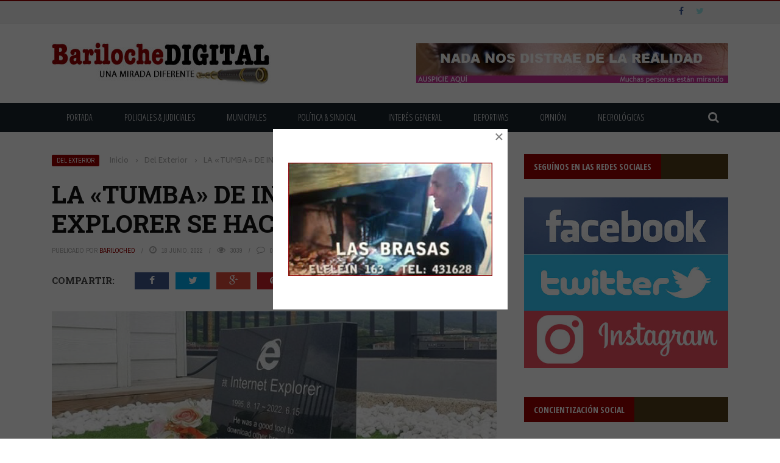

--- FILE ---
content_type: text/html; charset=UTF-8
request_url: https://barilochedigital.com/la-tumba-de-internet-explorer-se-hace-viral/
body_size: 24519
content:
<!DOCTYPE html>
<html lang="es">
    <head>
    	<meta charset="UTF-8" />
        
        <meta name="viewport" content="width=device-width, initial-scale=1"/>
        
        <meta http-equiv="Content-Type" content="text/html; charset=UTF-8" />
    	
    	    	
    	<link rel="pingback" href="https://barilochedigital.com/xmlrpc.php">
    
    	<title>LA «TUMBA» DE INTERNET EXPLORER SE HACE VIRAL &#8211; Bariloche Digital</title>
<meta name='robots' content='max-image-preview:large' />
	<style>img:is([sizes="auto" i], [sizes^="auto," i]) { contain-intrinsic-size: 3000px 1500px }</style>
	
<!-- Open Graph Meta Tags generated by Blog2Social 873 - https://www.blog2social.com -->
<meta property="og:title" content="LA &quot;TUMBA&quot; DE INTERNET EXPLORER SE HACE VIRAL"/>
<meta property="og:description" content="El gigante tecnológico Microsoft puso fin a su clásico navegador, Internet Explorer, tras casi 27 años de servicio. Un ingeniero de &#039;software&#039; surcoreano e"/>
<meta property="og:url" content="/la-tumba-de-internet-explorer-se-hace-viral/"/>
<meta property="og:image" content="https://barilochedigital.com/wp-content/uploads/2022/06/tumba-internet.jpg"/>
<meta property="og:image:width" content="768" />
<meta property="og:image:height" content="432" />
<meta property="og:image:type" content="image/jpeg" />
<!-- Open Graph Meta Tags generated by Blog2Social 873 - https://www.blog2social.com -->

<!-- Twitter Card generated by Blog2Social 873 - https://www.blog2social.com -->
<meta name="twitter:card" content="summary">
<meta name="twitter:title" content="LA &quot;TUMBA&quot; DE INTERNET EXPLORER SE HACE VIRAL"/>
<meta name="twitter:description" content="El gigante tecnológico Microsoft puso fin a su clásico navegador, Internet Explorer, tras casi 27 años de servicio. Un ingeniero de &#039;software&#039; surcoreano e"/>
<meta name="twitter:image" content="https://barilochedigital.com/wp-content/uploads/2022/06/tumba-internet.jpg"/>
<!-- Twitter Card generated by Blog2Social 873 - https://www.blog2social.com -->
<meta name="author" content="BarilocheD"/>
<link rel='dns-prefetch' href='//code.jquery.com' />
<link rel='dns-prefetch' href='//fonts.googleapis.com' />
<link rel="alternate" type="application/rss+xml" title="Bariloche Digital &raquo; Feed" href="https://barilochedigital.com/feed/" />
<link rel="alternate" type="application/rss+xml" title="Bariloche Digital &raquo; Feed de los comentarios" href="https://barilochedigital.com/comments/feed/" />
<script type="text/javascript">
/* <![CDATA[ */
window._wpemojiSettings = {"baseUrl":"https:\/\/s.w.org\/images\/core\/emoji\/15.0.3\/72x72\/","ext":".png","svgUrl":"https:\/\/s.w.org\/images\/core\/emoji\/15.0.3\/svg\/","svgExt":".svg","source":{"concatemoji":"https:\/\/barilochedigital.com\/wp-includes\/js\/wp-emoji-release.min.js?ver=6.7.1"}};
/*! This file is auto-generated */
!function(i,n){var o,s,e;function c(e){try{var t={supportTests:e,timestamp:(new Date).valueOf()};sessionStorage.setItem(o,JSON.stringify(t))}catch(e){}}function p(e,t,n){e.clearRect(0,0,e.canvas.width,e.canvas.height),e.fillText(t,0,0);var t=new Uint32Array(e.getImageData(0,0,e.canvas.width,e.canvas.height).data),r=(e.clearRect(0,0,e.canvas.width,e.canvas.height),e.fillText(n,0,0),new Uint32Array(e.getImageData(0,0,e.canvas.width,e.canvas.height).data));return t.every(function(e,t){return e===r[t]})}function u(e,t,n){switch(t){case"flag":return n(e,"\ud83c\udff3\ufe0f\u200d\u26a7\ufe0f","\ud83c\udff3\ufe0f\u200b\u26a7\ufe0f")?!1:!n(e,"\ud83c\uddfa\ud83c\uddf3","\ud83c\uddfa\u200b\ud83c\uddf3")&&!n(e,"\ud83c\udff4\udb40\udc67\udb40\udc62\udb40\udc65\udb40\udc6e\udb40\udc67\udb40\udc7f","\ud83c\udff4\u200b\udb40\udc67\u200b\udb40\udc62\u200b\udb40\udc65\u200b\udb40\udc6e\u200b\udb40\udc67\u200b\udb40\udc7f");case"emoji":return!n(e,"\ud83d\udc26\u200d\u2b1b","\ud83d\udc26\u200b\u2b1b")}return!1}function f(e,t,n){var r="undefined"!=typeof WorkerGlobalScope&&self instanceof WorkerGlobalScope?new OffscreenCanvas(300,150):i.createElement("canvas"),a=r.getContext("2d",{willReadFrequently:!0}),o=(a.textBaseline="top",a.font="600 32px Arial",{});return e.forEach(function(e){o[e]=t(a,e,n)}),o}function t(e){var t=i.createElement("script");t.src=e,t.defer=!0,i.head.appendChild(t)}"undefined"!=typeof Promise&&(o="wpEmojiSettingsSupports",s=["flag","emoji"],n.supports={everything:!0,everythingExceptFlag:!0},e=new Promise(function(e){i.addEventListener("DOMContentLoaded",e,{once:!0})}),new Promise(function(t){var n=function(){try{var e=JSON.parse(sessionStorage.getItem(o));if("object"==typeof e&&"number"==typeof e.timestamp&&(new Date).valueOf()<e.timestamp+604800&&"object"==typeof e.supportTests)return e.supportTests}catch(e){}return null}();if(!n){if("undefined"!=typeof Worker&&"undefined"!=typeof OffscreenCanvas&&"undefined"!=typeof URL&&URL.createObjectURL&&"undefined"!=typeof Blob)try{var e="postMessage("+f.toString()+"("+[JSON.stringify(s),u.toString(),p.toString()].join(",")+"));",r=new Blob([e],{type:"text/javascript"}),a=new Worker(URL.createObjectURL(r),{name:"wpTestEmojiSupports"});return void(a.onmessage=function(e){c(n=e.data),a.terminate(),t(n)})}catch(e){}c(n=f(s,u,p))}t(n)}).then(function(e){for(var t in e)n.supports[t]=e[t],n.supports.everything=n.supports.everything&&n.supports[t],"flag"!==t&&(n.supports.everythingExceptFlag=n.supports.everythingExceptFlag&&n.supports[t]);n.supports.everythingExceptFlag=n.supports.everythingExceptFlag&&!n.supports.flag,n.DOMReady=!1,n.readyCallback=function(){n.DOMReady=!0}}).then(function(){return e}).then(function(){var e;n.supports.everything||(n.readyCallback(),(e=n.source||{}).concatemoji?t(e.concatemoji):e.wpemoji&&e.twemoji&&(t(e.twemoji),t(e.wpemoji)))}))}((window,document),window._wpemojiSettings);
/* ]]> */
</script>
<style id='wp-emoji-styles-inline-css' type='text/css'>

	img.wp-smiley, img.emoji {
		display: inline !important;
		border: none !important;
		box-shadow: none !important;
		height: 1em !important;
		width: 1em !important;
		margin: 0 0.07em !important;
		vertical-align: -0.1em !important;
		background: none !important;
		padding: 0 !important;
	}
</style>
<link rel='stylesheet' id='wp-block-library-css' href='https://barilochedigital.com/wp-includes/css/dist/block-library/style.min.css?ver=6.7.1' type='text/css' media='all' />
<style id='classic-theme-styles-inline-css' type='text/css'>
/*! This file is auto-generated */
.wp-block-button__link{color:#fff;background-color:#32373c;border-radius:9999px;box-shadow:none;text-decoration:none;padding:calc(.667em + 2px) calc(1.333em + 2px);font-size:1.125em}.wp-block-file__button{background:#32373c;color:#fff;text-decoration:none}
</style>
<style id='global-styles-inline-css' type='text/css'>
:root{--wp--preset--aspect-ratio--square: 1;--wp--preset--aspect-ratio--4-3: 4/3;--wp--preset--aspect-ratio--3-4: 3/4;--wp--preset--aspect-ratio--3-2: 3/2;--wp--preset--aspect-ratio--2-3: 2/3;--wp--preset--aspect-ratio--16-9: 16/9;--wp--preset--aspect-ratio--9-16: 9/16;--wp--preset--color--black: #000000;--wp--preset--color--cyan-bluish-gray: #abb8c3;--wp--preset--color--white: #ffffff;--wp--preset--color--pale-pink: #f78da7;--wp--preset--color--vivid-red: #cf2e2e;--wp--preset--color--luminous-vivid-orange: #ff6900;--wp--preset--color--luminous-vivid-amber: #fcb900;--wp--preset--color--light-green-cyan: #7bdcb5;--wp--preset--color--vivid-green-cyan: #00d084;--wp--preset--color--pale-cyan-blue: #8ed1fc;--wp--preset--color--vivid-cyan-blue: #0693e3;--wp--preset--color--vivid-purple: #9b51e0;--wp--preset--gradient--vivid-cyan-blue-to-vivid-purple: linear-gradient(135deg,rgba(6,147,227,1) 0%,rgb(155,81,224) 100%);--wp--preset--gradient--light-green-cyan-to-vivid-green-cyan: linear-gradient(135deg,rgb(122,220,180) 0%,rgb(0,208,130) 100%);--wp--preset--gradient--luminous-vivid-amber-to-luminous-vivid-orange: linear-gradient(135deg,rgba(252,185,0,1) 0%,rgba(255,105,0,1) 100%);--wp--preset--gradient--luminous-vivid-orange-to-vivid-red: linear-gradient(135deg,rgba(255,105,0,1) 0%,rgb(207,46,46) 100%);--wp--preset--gradient--very-light-gray-to-cyan-bluish-gray: linear-gradient(135deg,rgb(238,238,238) 0%,rgb(169,184,195) 100%);--wp--preset--gradient--cool-to-warm-spectrum: linear-gradient(135deg,rgb(74,234,220) 0%,rgb(151,120,209) 20%,rgb(207,42,186) 40%,rgb(238,44,130) 60%,rgb(251,105,98) 80%,rgb(254,248,76) 100%);--wp--preset--gradient--blush-light-purple: linear-gradient(135deg,rgb(255,206,236) 0%,rgb(152,150,240) 100%);--wp--preset--gradient--blush-bordeaux: linear-gradient(135deg,rgb(254,205,165) 0%,rgb(254,45,45) 50%,rgb(107,0,62) 100%);--wp--preset--gradient--luminous-dusk: linear-gradient(135deg,rgb(255,203,112) 0%,rgb(199,81,192) 50%,rgb(65,88,208) 100%);--wp--preset--gradient--pale-ocean: linear-gradient(135deg,rgb(255,245,203) 0%,rgb(182,227,212) 50%,rgb(51,167,181) 100%);--wp--preset--gradient--electric-grass: linear-gradient(135deg,rgb(202,248,128) 0%,rgb(113,206,126) 100%);--wp--preset--gradient--midnight: linear-gradient(135deg,rgb(2,3,129) 0%,rgb(40,116,252) 100%);--wp--preset--font-size--small: 13px;--wp--preset--font-size--medium: 20px;--wp--preset--font-size--large: 36px;--wp--preset--font-size--x-large: 42px;--wp--preset--spacing--20: 0.44rem;--wp--preset--spacing--30: 0.67rem;--wp--preset--spacing--40: 1rem;--wp--preset--spacing--50: 1.5rem;--wp--preset--spacing--60: 2.25rem;--wp--preset--spacing--70: 3.38rem;--wp--preset--spacing--80: 5.06rem;--wp--preset--shadow--natural: 6px 6px 9px rgba(0, 0, 0, 0.2);--wp--preset--shadow--deep: 12px 12px 50px rgba(0, 0, 0, 0.4);--wp--preset--shadow--sharp: 6px 6px 0px rgba(0, 0, 0, 0.2);--wp--preset--shadow--outlined: 6px 6px 0px -3px rgba(255, 255, 255, 1), 6px 6px rgba(0, 0, 0, 1);--wp--preset--shadow--crisp: 6px 6px 0px rgba(0, 0, 0, 1);}:where(.is-layout-flex){gap: 0.5em;}:where(.is-layout-grid){gap: 0.5em;}body .is-layout-flex{display: flex;}.is-layout-flex{flex-wrap: wrap;align-items: center;}.is-layout-flex > :is(*, div){margin: 0;}body .is-layout-grid{display: grid;}.is-layout-grid > :is(*, div){margin: 0;}:where(.wp-block-columns.is-layout-flex){gap: 2em;}:where(.wp-block-columns.is-layout-grid){gap: 2em;}:where(.wp-block-post-template.is-layout-flex){gap: 1.25em;}:where(.wp-block-post-template.is-layout-grid){gap: 1.25em;}.has-black-color{color: var(--wp--preset--color--black) !important;}.has-cyan-bluish-gray-color{color: var(--wp--preset--color--cyan-bluish-gray) !important;}.has-white-color{color: var(--wp--preset--color--white) !important;}.has-pale-pink-color{color: var(--wp--preset--color--pale-pink) !important;}.has-vivid-red-color{color: var(--wp--preset--color--vivid-red) !important;}.has-luminous-vivid-orange-color{color: var(--wp--preset--color--luminous-vivid-orange) !important;}.has-luminous-vivid-amber-color{color: var(--wp--preset--color--luminous-vivid-amber) !important;}.has-light-green-cyan-color{color: var(--wp--preset--color--light-green-cyan) !important;}.has-vivid-green-cyan-color{color: var(--wp--preset--color--vivid-green-cyan) !important;}.has-pale-cyan-blue-color{color: var(--wp--preset--color--pale-cyan-blue) !important;}.has-vivid-cyan-blue-color{color: var(--wp--preset--color--vivid-cyan-blue) !important;}.has-vivid-purple-color{color: var(--wp--preset--color--vivid-purple) !important;}.has-black-background-color{background-color: var(--wp--preset--color--black) !important;}.has-cyan-bluish-gray-background-color{background-color: var(--wp--preset--color--cyan-bluish-gray) !important;}.has-white-background-color{background-color: var(--wp--preset--color--white) !important;}.has-pale-pink-background-color{background-color: var(--wp--preset--color--pale-pink) !important;}.has-vivid-red-background-color{background-color: var(--wp--preset--color--vivid-red) !important;}.has-luminous-vivid-orange-background-color{background-color: var(--wp--preset--color--luminous-vivid-orange) !important;}.has-luminous-vivid-amber-background-color{background-color: var(--wp--preset--color--luminous-vivid-amber) !important;}.has-light-green-cyan-background-color{background-color: var(--wp--preset--color--light-green-cyan) !important;}.has-vivid-green-cyan-background-color{background-color: var(--wp--preset--color--vivid-green-cyan) !important;}.has-pale-cyan-blue-background-color{background-color: var(--wp--preset--color--pale-cyan-blue) !important;}.has-vivid-cyan-blue-background-color{background-color: var(--wp--preset--color--vivid-cyan-blue) !important;}.has-vivid-purple-background-color{background-color: var(--wp--preset--color--vivid-purple) !important;}.has-black-border-color{border-color: var(--wp--preset--color--black) !important;}.has-cyan-bluish-gray-border-color{border-color: var(--wp--preset--color--cyan-bluish-gray) !important;}.has-white-border-color{border-color: var(--wp--preset--color--white) !important;}.has-pale-pink-border-color{border-color: var(--wp--preset--color--pale-pink) !important;}.has-vivid-red-border-color{border-color: var(--wp--preset--color--vivid-red) !important;}.has-luminous-vivid-orange-border-color{border-color: var(--wp--preset--color--luminous-vivid-orange) !important;}.has-luminous-vivid-amber-border-color{border-color: var(--wp--preset--color--luminous-vivid-amber) !important;}.has-light-green-cyan-border-color{border-color: var(--wp--preset--color--light-green-cyan) !important;}.has-vivid-green-cyan-border-color{border-color: var(--wp--preset--color--vivid-green-cyan) !important;}.has-pale-cyan-blue-border-color{border-color: var(--wp--preset--color--pale-cyan-blue) !important;}.has-vivid-cyan-blue-border-color{border-color: var(--wp--preset--color--vivid-cyan-blue) !important;}.has-vivid-purple-border-color{border-color: var(--wp--preset--color--vivid-purple) !important;}.has-vivid-cyan-blue-to-vivid-purple-gradient-background{background: var(--wp--preset--gradient--vivid-cyan-blue-to-vivid-purple) !important;}.has-light-green-cyan-to-vivid-green-cyan-gradient-background{background: var(--wp--preset--gradient--light-green-cyan-to-vivid-green-cyan) !important;}.has-luminous-vivid-amber-to-luminous-vivid-orange-gradient-background{background: var(--wp--preset--gradient--luminous-vivid-amber-to-luminous-vivid-orange) !important;}.has-luminous-vivid-orange-to-vivid-red-gradient-background{background: var(--wp--preset--gradient--luminous-vivid-orange-to-vivid-red) !important;}.has-very-light-gray-to-cyan-bluish-gray-gradient-background{background: var(--wp--preset--gradient--very-light-gray-to-cyan-bluish-gray) !important;}.has-cool-to-warm-spectrum-gradient-background{background: var(--wp--preset--gradient--cool-to-warm-spectrum) !important;}.has-blush-light-purple-gradient-background{background: var(--wp--preset--gradient--blush-light-purple) !important;}.has-blush-bordeaux-gradient-background{background: var(--wp--preset--gradient--blush-bordeaux) !important;}.has-luminous-dusk-gradient-background{background: var(--wp--preset--gradient--luminous-dusk) !important;}.has-pale-ocean-gradient-background{background: var(--wp--preset--gradient--pale-ocean) !important;}.has-electric-grass-gradient-background{background: var(--wp--preset--gradient--electric-grass) !important;}.has-midnight-gradient-background{background: var(--wp--preset--gradient--midnight) !important;}.has-small-font-size{font-size: var(--wp--preset--font-size--small) !important;}.has-medium-font-size{font-size: var(--wp--preset--font-size--medium) !important;}.has-large-font-size{font-size: var(--wp--preset--font-size--large) !important;}.has-x-large-font-size{font-size: var(--wp--preset--font-size--x-large) !important;}
:where(.wp-block-post-template.is-layout-flex){gap: 1.25em;}:where(.wp-block-post-template.is-layout-grid){gap: 1.25em;}
:where(.wp-block-columns.is-layout-flex){gap: 2em;}:where(.wp-block-columns.is-layout-grid){gap: 2em;}
:root :where(.wp-block-pullquote){font-size: 1.5em;line-height: 1.6;}
</style>
<link rel='stylesheet' id='contact-form-7-css' href='https://barilochedigital.com/wp-content/plugins/contact-form-7/includes/css/styles.css?ver=6.1.4' type='text/css' media='all' />
<link rel='stylesheet' id='bkswcss-css' href='https://barilochedigital.com/wp-content/plugins/short-code/css/shortcode.css?ver=6.7.1' type='text/css' media='all' />
<link rel='stylesheet' id='wp-polls-css' href='https://barilochedigital.com/wp-content/plugins/wp-polls/polls-css.css?ver=2.77.3' type='text/css' media='all' />
<style id='wp-polls-inline-css' type='text/css'>
.wp-polls .pollbar {
	margin: 1px;
	font-size: 6px;
	line-height: 8px;
	height: 8px;
	background-image: url('https://barilochedigital.com/wp-content/plugins/wp-polls/images/default/pollbg.gif');
	border: 1px solid #c8c8c8;
}

</style>
<link rel='stylesheet' id='jquery-core-css-css' href='http://code.jquery.com/ui/1.11.4/themes/smoothness/jquery-ui.css?ver=6.7.1' type='text/css' media='all' />
<link rel='stylesheet' id='bootstrap-css-css' href='https://barilochedigital.com/wp-content/themes/gloria/framework/bootstrap/css/bootstrap.css?ver=6.7.1' type='text/css' media='all' />
<link rel='stylesheet' id='fa-css' href='https://barilochedigital.com/wp-content/themes/gloria/css/fonts/awesome-fonts/css/font-awesome.min.css?ver=6.7.1' type='text/css' media='all' />
<link rel='stylesheet' id='gloria-theme-plugins-css' href='https://barilochedigital.com/wp-content/themes/gloria/css/theme_plugins.css?ver=6.7.1' type='text/css' media='all' />
<link rel='stylesheet' id='gloria-style-css' href='https://barilochedigital.com/wp-content/themes/gloria/css/bkstyle.css?ver=6.7.1' type='text/css' media='all' />
<link rel='stylesheet' id='gloria-woocommerce-css' href='https://barilochedigital.com/wp-content/themes/gloria/css/woocommerce_css/woocommerce.css?ver=6.7.1' type='text/css' media='all' />
<link rel='stylesheet' id='gloria-bbpress-css' href='https://barilochedigital.com/wp-content/themes/gloria/css/bbpress_css/bbpress.css?ver=6.7.1' type='text/css' media='all' />
<link rel='stylesheet' id='gloria-responsive-css' href='https://barilochedigital.com/wp-content/themes/gloria/css/responsive.css?ver=6.7.1' type='text/css' media='all' />
<link rel='stylesheet' id='gloria-wpstyle-css' href='https://barilochedigital.com/wp-content/themes/gloria/style.css?ver=6.7.1' type='text/css' media='all' />
<link rel='stylesheet' id='boxzilla-css' href='https://barilochedigital.com/wp-content/plugins/boxzilla/assets/css/styles.css?ver=3.4.5' type='text/css' media='all' />
<link rel='stylesheet' id='redux-google-fonts-gloria_option-css' href='https://fonts.googleapis.com/css?family=Open+Sans%3A300%2C400%2C600%2C700%2C800%2C300italic%2C400italic%2C600italic%2C700italic%2C800italic%7COpen+Sans+Condensed%3A300%2C700%2C300italic%7CArchivo+Narrow%3A400%2C700%2C400italic%2C700italic%7CRoboto+Slab%3A100%2C300%2C400%2C700%7CBiryani%3A200%2C300%2C400%2C600%2C700%2C800%2C900&#038;ver=1753047826' type='text/css' media='all' />
<script type="text/javascript" src="https://barilochedigital.com/wp-includes/js/jquery/jquery.min.js?ver=3.7.1" id="jquery-core-js"></script>
<script type="text/javascript" src="https://barilochedigital.com/wp-includes/js/jquery/jquery-migrate.min.js?ver=3.4.1" id="jquery-migrate-js"></script>
<script type="text/javascript" src="http://code.jquery.com/ui/1.11.4/jquery-ui.js?ver=1" id="ui-core-js-js"></script>
<link rel="https://api.w.org/" href="https://barilochedigital.com/wp-json/" /><link rel="alternate" title="JSON" type="application/json" href="https://barilochedigital.com/wp-json/wp/v2/posts/8259" /><link rel="EditURI" type="application/rsd+xml" title="RSD" href="https://barilochedigital.com/xmlrpc.php?rsd" />
<link rel="canonical" href="https://barilochedigital.com/la-tumba-de-internet-explorer-se-hace-viral/" />
<link rel='shortlink' href='https://barilochedigital.com/?p=8259' />
<link rel="alternate" title="oEmbed (JSON)" type="application/json+oembed" href="https://barilochedigital.com/wp-json/oembed/1.0/embed?url=https%3A%2F%2Fbarilochedigital.com%2Fla-tumba-de-internet-explorer-se-hace-viral%2F" />
<link rel="alternate" title="oEmbed (XML)" type="text/xml+oembed" href="https://barilochedigital.com/wp-json/oembed/1.0/embed?url=https%3A%2F%2Fbarilochedigital.com%2Fla-tumba-de-internet-explorer-se-hace-viral%2F&#038;format=xml" />
        <script type="text/javascript">
            var ajaxurl = 'https://barilochedigital.com/wp-admin/admin-ajax.php';
        </script>
    <script>(()=>{var o=[],i={};["on","off","toggle","show"].forEach((l=>{i[l]=function(){o.push([l,arguments])}})),window.Boxzilla=i,window.boxzilla_queue=o})();</script>    
    <style type='text/css' media="all">
                ::selection {color: #FFF; background: #990000}
        ::-webkit-selection {color: #FFF; background: #990000}
         
             p > a, .article-content p a, .article-content p a:visited, .article-content p a:focus, .article-content li a, .article-content li a:visited, 
             .article-content li a:focus, .content_out.small-post .meta .post-category a, .ticker-title, #top-menu>ul>li:hover, 
             #top-menu>ul>li .sub-menu li:hover, .content_in .meta > div.post-category a,
            .meta .post-category a, .top-nav .bk-links-modal:hover, .bk-lwa-profile .bk-user-data > div:hover,
            .s-post-header .meta > .post-category a, .breadcrumbs .location,
            .error-number h4, .redirect-home,
            .bk-author-box .author-info .bk-author-page-contact a:hover, .bk-blog-content .meta .post-category a, .widget-social-counter ul li .social-icon,
            #pagination .page-numbers, .post-page-links a, .single-page .icon-play:hover, .bk-author-box .author-info h3,
            #wp-calendar tbody td a, #wp-calendar tfoot #prev, .widget-feedburner > h3, 
            a.bk_u_login:hover, a.bk_u_logout:hover, .widget-feedburner .feedburner-inner > h3,
            .meta .post-author a, .content_out.small-post .post-category a, .widget-tabs .cm-header .author-name, blockquote, blockquote:before, 
            /* Title hover */
            .bk-main-feature-inner .bk-small-group .title:hover, .row-type h4:hover, .content_out.small-post h4:hover, 
            .widget-tabs .author-comment-wrap h4:hover, .widget_comment .post-title:hover, .classic-blog-type .post-c-wrap .title:hover, 
            .module-large-blog .post-c-wrap h4:hover, .widget_reviews_tabs .post-list h4:hover, .module-tiny-row .post-c-wrap h4:hover, .pros-cons-title, 
            .article-content p a:hover, .article-content p a:visited, .article-content p a:focus, .s-post-nav .nav-btn h3:hover,
            .widget_recent_entries a:hover, .widget_archive a:hover, .widget_categories a:hover, .widget_meta a:hover, .widget_pages a:hover, .widget_recent_comments a:hover, .widget_nav_menu > div a:hover,
            .widget_rss li a:hover, .widget.timeline-posts li a:hover, .widget.timeline-posts li a:hover .post-date, 
            .bk-header-2 .header-social .social-icon a:hover, .bk-header-90 .header-social .social-icon a:hover,
            /*** Woocommerce ***/
            .woocommerce-page .star-rating span, .woocommerce-page p.stars a, .woocommerce-page div.product form.cart table td .reset_variations:hover,
            .bk_small_cart .widget_shopping_cart .cart_list a:hover,
            /*** BBPRESS ***/
            #subscription-toggle, #subscription-toggle:hover, #bbpress-forums li > a:hover,
            .widget_recent_topics .details .comment-author a, .bbp-author-name, .bbp-author-name:hover, .bbp-author-name:visited, 
            .widget_latest_replies .details .comment-author, .widget_recent_topics .details .post-title:hover, .widget_display_views ul li a:hover, .widget_display_topics ul li a:hover, 
            .widget_display_replies ul li a:hover, .widget_display_forums ul li a:hover, 
            .widget_latest_replies .details h4:hover
            {color: #990000}
            
            .widget_tag_cloud .tagcloud a:hover,
            #comment-submit:hover, .main-nav, 
            #pagination .page-numbers, .post-page-links a, .post-page-links > span, .widget_latest_comments .flex-direction-nav li a:hover,
            #mobile-inner-header, input[type="submit"]:hover, #pagination .page-numbers, .post-page-links a, .post-page-links > span, .bk-login-modal, .lwa-register.lwa-register-default,
            .button:hover, .bk-back-login:hover, .footer .widget-title h3, .footer .widget-tab-titles li.active h3,
            #mobile-inner-header, .readmore a:hover, .loadmore span.ajaxtext:hover, .result-msg a:hover, .top-bar, .widget.timeline-posts li a:hover .meta:before,
            .button:hover, .woocommerce-page input.button.alt:hover, .woocommerce-page input.button:hover, .woocommerce-page div.product form.cart .button:hover,
            .woocommerce-page .woocommerce-message .button:hover, .woocommerce-page a.button:hover, .woocommerce-cart .wc-proceed-to-checkout a.checkout-button:hover,
            .bk_small_cart .woocommerce.widget_shopping_cart .buttons a:hover, .recommend-box h3:after
            {border-color: #990000;}

            .flex-direction-nav li a:hover, #back-top, .module-fw-slider .flex-control-nav li a.flex-active, .related-box h3 a.active,
            .footer .cm-flex .flex-control-paging li a.flex-active, .main-nav #main-menu .menu > li:hover, #main-menu > ul > li.current-menu-item,
            .module-title h2, .page-title h2, .row-type .post-category a, .bk-small-group .post-category a, .module-grid-carousel .bk-carousel-wrap .item-child .post-category a,
            .bk-review-box .bk-overlay span, .bk-score-box, .share-total, #pagination .page-numbers.current, .post-page-links > span, .widget_latest_comments .flex-direction-nav li a:hover,
            .searchform-wrap .search-icon, .module-square-grid .content_in_wrapper, .module-large-blog .post-category a, .result-msg a:hover,
            .readmore a:hover, .module-fw-slider .post-c-wrap .post-category a, .rating-wrap, .inner-cell .innerwrap .post-category a, .module-carousel .post-c-wrap .post-category a, 
            .widget_slider .post-category a, .module-square-grid .post-c-wrap .post-category a, .module-grid .post-c-wrap .post-category a,.module-title .bk-tabs.active a, .classic-blog-type .post-category a, .sidebar-wrap .widget-title h3, .widget-tab-titles li.active h3, 
            .module-fw-slider .post-c-wrap .readmore a:hover, .loadmore span.ajaxtext:hover, .widget_tag_cloud .tagcloud a:hover, .widget.timeline-posts li a:hover .meta:before,
            .s-tags a:hover, .singletop .post-category a, .mCSB_scrollTools .mCSB_dragger .mCSB_dragger_bar, .mCSB_scrollTools .mCSB_dragger:hover .mCSB_dragger_bar, 
            .mCSB_scrollTools .mCSB_dragger:active .mCSB_dragger_bar, .mCSB_scrollTools .mCSB_dragger.mCSB_dragger_onDrag .mCSB_dragger_bar, .widget-postlist .large-post .post-category a,
            input[type="submit"]:hover, .widget-feedburner .feedburner-subscribe:hover button, .bk-back-login:hover, #comment-submit:hover,
            .bk-header-slider .post-c-wrap .readmore a,
            /** Woocommerce **/
            .woocommerce span.onsale, .woocommerce-page span.onsale, .button:hover, .woocommerce-page input.button.alt:hover, .woocommerce-page input.button:hover, .woocommerce-page div.product form.cart .button:hover,
            .woocommerce-page .woocommerce-message .button:hover, .woocommerce-page a.button:hover, .woocommerce-cart .wc-proceed-to-checkout a.checkout-button:hover, 
            .woocommerce-page div.product .summary .product_title span, .woocommerce-page div.product .woocommerce-tabs ul.tabs li.active, 
            .related.products > h2 span, .woocommerce-page #reviews h3 span, .upsells.products > h2 span, .cross-sells > h2 span, .woocommerce-page .cart-collaterals .cart_totals h2 span, 
            .woocommerce-page div.product .summary .product_title span, .woocommerce-page .widget_price_filter .ui-slider .ui-slider-range, 
            .woocommerce-page .widget_price_filter .ui-slider .ui-slider-handle, .product_meta .post-tags a:hover, .widget_display_stats dd strong, 
            .bk_small_cart .woocommerce.widget_shopping_cart .buttons a:hover, .bk_small_cart .cart-contents span,
            /*** BBPRESS ***/
            #bbpress-forums #bbp-search-form .search-icon, .widget_display_search .search-icon, #bbpress-forums div.bbp-topic-tags a:hover
            {background-color: #990000;}
            @-webkit-keyframes rotateplane {
                0% {
                    -webkit-transform: perspective(120px) scaleX(1) scaleY(1);
                    background-color: #990000;
                }
                25% {
                    -webkit-transform: perspective(120px) rotateY(90deg) scaleX(1) scaleY(1);
                    background-color: #990000;
                }
                25.1% {
                    -webkit-transform: perspective(120px) rotateY(90deg) scaleX(-1) scaleY(1);
                    background-color: #333333;
                }
                50% {
                    -webkit-transform: perspective(120px) rotateY(180deg) scaleX(-1) scaleY(1);
                    background-color: #333333;
                }
                75% {
                    -webkit-transform: perspective(120px) rotateY(180deg) rotateX(90deg) scaleX(-1) scaleY(1);
                    background-color: #333333;
                }
                75.1% {
                    -webkit-transform: perspective(120px) rotateY(180deg) rotateX(90deg) scaleX(-1) scaleY(-1);
                    background-color: #990000;
                }
                100% {
                    -webkit-transform: perspective(120px) rotateY(180deg) rotateX(180deg) scaleX(-1) scaleY(-1);
                    background-color: #990000;
                }
            }
            @keyframes rotateplane {
                0% {
                    transform: perspective(120px) rotateX(0deg) rotateY(0deg) scaleX(1) scaleY(1);
                    -webkit-transform: perspective(120px) rotateX(0deg) rotateY(0deg) scaleX(1) scaleY(1);
                    background-color: #990000;
                }
                25% {
                    transform: perspective(120px) rotateX(-90deg) rotateY(0deg) scaleX(1) scaleY(1);
                    -webkit-transform: perspective(120px) rotateX(0deg) rotateY(0deg) scaleX(1) scaleY(1);
                    background-color: #990000;
                }
                25.1% {
                    transform: perspective(120px) rotateX(-90deg) rotateY(0deg) scaleX(1) scaleY(-1);
                    -webkit-transform: perspective(120px) rotateX(-90deg) rotateY(0deg) scaleX(1) scaleY(-1);
                    background-color: #333333;
                }
                50% {
                    transform: perspective(120px) rotateX(-180.1deg) rotateY(0deg) scaleX(1) scaleY(-1);
                    -webkit-transform: perspective(120px) rotateX(-180.1deg) rotateY(0deg) scaleX(1) scaleY(-1);
                    background-color: #333333;
                }
                75% {
                    transform: perspective(120px) rotateX(-180.1deg) rotateY(-90deg) scaleX(1) scaleY(-1);
                    -webkit-transform: perspective(120px) rotateX(-180.1deg) rotateY(-90deg) scaleX(1) scaleY(-1);
                    background-color: #333333;
                }
                75.1% {
                    transform: perspective(120px) rotateX(-180.1deg) rotateY(-90deg) scaleX(-1) scaleY(-1);
                    -webkit-transform: perspective(120px) rotateX(-180.1deg) rotateY(-90deg) scaleX(-1) scaleY(-1);
                    background-color: #990000;
                }
                100% {
                    transform: perspective(120px) rotateX(-180deg) rotateY(-179.9deg) scaleX(-1) scaleY(-1);
                    -webkit-transform: perspective(120px) rotateX(-180deg) rotateY(-179.9deg) scaleX(-1) scaleY(-1);
                    background-color: #990000;
                }
            }
            .content_out .review-score, ::-webkit-scrollbar-thumb, ::-webkit-scrollbar-thumb:window-inactive 
            {background-color: rgba(153,0,0,0.9);}
            
            .footer .cm-flex .flex-control-paging li a
            {background-color: rgba(153,0,0,0.3);}
            

                 
                .widget_most_commented .comments:after 
                {border-right-color: #4F3D19;}
                #main-mobile-menu, .bk-dropdown-menu, .bk-sub-sub-menu, .sub-menu, .bk-mega-menu, .bk-mega-column-menu ,
                .ajax-form input, .module-title .main-title, .sidebar-wrap .widget-title, .widget_most_commented .comments,
                .related-box h3 a, .widget-tab-titles, .bk-tabs-wrapper, .widget-feedburner .feedburner-email, .widget-feedburner .feedburner-subscribe button
                {background-color: #4F3D19;}
            
                            #page-wrap { width: auto; }
                    </style>
        <link rel="icon" href="https://barilochedigital.com/wp-content/uploads/2022/01/cropped-favicon-32x32.jpg" sizes="32x32" />
<link rel="icon" href="https://barilochedigital.com/wp-content/uploads/2022/01/cropped-favicon-192x192.jpg" sizes="192x192" />
<link rel="apple-touch-icon" href="https://barilochedigital.com/wp-content/uploads/2022/01/cropped-favicon-180x180.jpg" />
<meta name="msapplication-TileImage" content="https://barilochedigital.com/wp-content/uploads/2022/01/cropped-favicon-270x270.jpg" />
<style type="text/css" title="dynamic-css" class="options-output">.header-wrap{background-color:transparent;}#top-menu>ul>li, #top-menu>ul>li .sub-menu li, .bk_u_login, .bk_u_logout, .bk-links-modal{font-family:"Open Sans";font-weight:600;font-style:normal;}.header .logo.logo-text h1 a, .module-title h2, .page-title h2, .sidebar-wrap .widget-title h3, .widget-tab-titles h3, .main-nav #main-menu .menu > li, .main-nav #main-menu .menu > li > a, .mega-title h3, .header .logo.logo-text h1, .bk-sub-posts .post-title,
                            .comment-box .comment-author-name, .today-date, .related-box h3, .comment-box .comments-area-title h3, .comment-respond h3, .comments-area .comments-area-title h3, 
                            .bk-author-box .author-info h3, .footer .widget-title h3, .recommend-box h3, .bk-login-title, #footer-menu a, .bk-copyright, 
                            .woocommerce-page div.product .product_title, .woocommerce div.product .woocommerce-tabs ul.tabs li a, .module-title .bk-tabs,
                            .related.products > h2 span, .woocommerce-page #reviews h3 span, .upsells.products > h2 span, .cross-sells > h2 span, 
                            .woocommerce-page .cart-collaterals .cart_totals h2 span, .woocommerce-page div.product .summary .product_title span{font-family:"Open Sans Condensed";font-weight:300;font-style:normal;}.review-score, .bk-criteria-wrap > span, .rating-wrap span, .pros-cons-title{font-family:"Archivo Narrow";font-weight:700;font-style:normal;}.widget-tabs .cm-header, .widget-review-tabs ul li .bk-final-score, .widget-social-counter .counter, .widget-social-counter ul li .data .subscribe, .meta, .post-category, .widget_comment .cm-header div, .comment-box .comment-time, .share-box ul li .share-item__value,.share-box .bk-share .share-item__valuem, .share-total, .loadmore span.ajaxtext, .bk-search-content .nothing-respond, .share-sticky .total-share-wrap{font-family:"Archivo Narrow";font-weight:400;font-style:normal;}h1, h2, h3, h4, h5, #mobile-top-menu > ul > li, #mobile-menu > ul > li, .widget_display_stats dt,
                            .widget_display_views ul li a, .widget_display_topics ul li a, .widget_display_replies ul li a, 
                            .widget_display_forums ul li a, .widget_loginwithajaxwidget .bk-user-data ,.bk-share-box-top > span{font-family:"Roboto Slab";font-weight:700;font-style:normal;}body, textarea, input, p, .ticker-wrapper h4,
                            .entry-excerpt, .comment-text, .comment-author, .article-content,
                            .comments-area, .tag-list, .bk-mega-menu .bk-sub-posts .feature-post .menu-post-item .post-date, .comments-area small{font-family:Biryani;font-weight:400;font-style:normal;}</style>    </head>
    
    <body class="post-template-default single single-post postid-8259 single-format-standard">
        <div id="page-wrap" class= 'wide'>
        <div id="main-mobile-menu">
            <div class="block">
                <div id="mobile-inner-header">
                    <h3 class="menu-title">
                        Bariloche Digital                    </h3>
                    <a class="mobile-menu-close" href="#" title="Close"><i class="fa fa-long-arrow-left"></i></a>
                </div>
                                     <div class="top-menu">
                        <h3 class="menu-location-title">
                            Top Menu                        </h3>
                    <div class="menu"><ul>
<li class="page_item page-item-208"><a href="https://barilochedigital.com/">Bariloche Digital</a></li>
<li class="page_item page-item-1652"><a href="https://barilochedigital.com/contacto-bariloche-digital/">Contacto</a></li>
</ul></div>
                    </div>
                                <div class="main-menu">
                    <h3 class="menu-location-title">
                        Main Menu                    </h3>
                    <div id="mobile-menu" class="menu-main-menu-container"><ul id="menu-main-menu" class="menu"><li id="menu-item-520" class="menu-item menu-item-type-post_type menu-item-object-page menu-item-home menu-item-520"><a href="https://barilochedigital.com/">Portada</a></li>
<li id="menu-item-1666" class="menu-item menu-item-type-taxonomy menu-item-object-category menu-item-1666 menu-category-1"><a href="https://barilochedigital.com/category/policiales-judiciales/">Policiales &#038; Judiciales</a></li>
<li id="menu-item-1665" class="menu-item menu-item-type-custom menu-item-object-custom menu-item-has-children menu-item-1665"><a href="#">Municipales</a>
<ul class="sub-menu">
	<li id="menu-item-1482" class="menu-item menu-item-type-taxonomy menu-item-object-category menu-item-1482 menu-category-90"><a href="https://barilochedigital.com/category/regionales/">Regionales</a></li>
	<li id="menu-item-710" class="menu-item menu-item-type-taxonomy menu-item-object-category menu-item-710 menu-category-4"><a href="https://barilochedigital.com/category/argentinagobierno/">Argentina &#038; Gobiernos</a></li>
	<li id="menu-item-728" class="menu-item menu-item-type-taxonomy menu-item-object-category current-post-ancestor current-menu-parent current-post-parent menu-item-728 menu-category-85"><a href="https://barilochedigital.com/category/del-exterior/">Del Exterior</a></li>
</ul>
</li>
<li id="menu-item-1728" class="menu-item menu-item-type-taxonomy menu-item-object-category menu-item-1728 menu-category-99"><a href="https://barilochedigital.com/category/politica/">Política &#038; Sindical</a></li>
<li id="menu-item-684" class="menu-item menu-item-type-taxonomy menu-item-object-category menu-item-684 menu-category-10"><a href="https://barilochedigital.com/category/interes-general/">Interés General</a></li>
<li id="menu-item-1729" class="menu-item menu-item-type-taxonomy menu-item-object-category menu-item-1729 menu-category-97"><a href="https://barilochedigital.com/category/deportivas/">Deportivas</a></li>
<li id="menu-item-111" class="menu-item menu-item-type-taxonomy menu-item-object-category menu-item-111 menu-category-9"><a href="https://barilochedigital.com/category/opinion/">Opinión</a></li>
<li id="menu-item-1740" class="menu-item menu-item-type-taxonomy menu-item-object-category menu-item-1740 menu-category-100"><a href="https://barilochedigital.com/category/necrologicas/">Necrológicas</a></li>
</ul></div>                </div>
            </div>
        </div>
        <div id="page-inner-wrap">
            <div class="page-cover mobile-menu-close"></div>
            <div class="bk-page-header">
                <div class="header-wrap header-1">
                    <div class="top-bar" style="display: ;">
                        <div class="bkwrapper container">
                                                            <div class="top-nav clearfix">
                                                                                                                                                                    				<div class="header-social">
                    					<ul class="clearfix">
                    						                    							<li class="social-icon fb"><a class="bk-tipper-bottom" data-title="Facebook" href="https://www.facebook.com/barilochedigital/" target="_blank"><i class="fa fa-facebook"></i></a></li>
                    						                    						
                    						                    							<li class="social-icon twitter"><a class="bk-tipper-bottom" data-title="Twitter" href="https://mobile.twitter.com/barilochedigtal" target="_blank"><i class="fa fa-twitter"></i></a></li>
                    						                    						
                    						                    						
                    						                    						
                    						                    						
                    						                    						
                    						                    						
                    						      							
                    						                                    
                                                                                        
                                                                                        
                                                                						
                    					</ul>
                    				</div>
                    
                                      
                                </div><!--top-nav-->
                                                    </div>
                    </div><!--top-bar-->
        
                    <div class="header container">
                        <div class="row">
                            <div class="col-md-12">
                    			<div class="header-inner ">
     			                   <!-- logo open -->
                                                                    			<div class="logo">
                                            <h1>
                                                <a href="https://barilochedigital.com">
                                                    <img src="https://barilochedigital.com/wp-content/uploads/2022/01/logo.jpg" alt="logo"/>
                                                </a>
                                            </h1>
                            			</div>
                            			<!-- logo close -->
                                                                                                                            <!-- header-banner open -->                             
                                			<div class="header-banner">
                                                                                                <a class="ads-banner-link" target="_blank" href="#">
                                    				    <img class="ads-banner" src="https://barilochedigital.com/banners/banner-grande-ok.jpg" alt="Header Banner"/>
                                                    </a>
                                                 
                                			</div>                            
                                			<!-- header-banner close -->
                                                                        </div>
                            </div>
                        </div>
                    </div>
                    <!-- nav open -->
            		<nav class="main-nav">
                        <div class="main-nav-inner bkwrapper container">
                            <div class="main-nav-container clearfix">
                                    <div class="main-nav-wrap">
                                        <div class="mobile-menu-wrap">
                                            <h3 class="menu-title">
                                                Bariloche Digital                                            </h3>
                                            <a class="mobile-nav-btn" id="nav-open-btn"><i class="fa fa-bars"></i></a>  
                                        </div>
                                        
                                        <div id="main-menu" class="menu-main-menu-container"><ul id="menu-main-menu-1" class="menu"><li class="menu-item menu-item-type-post_type menu-item-object-page menu-item-home menu-item-520"><a href="https://barilochedigital.com/">Portada</a></li>
<li class="menu-item menu-item-type-taxonomy menu-item-object-category menu-item-1666 menu-category-1"><a href="https://barilochedigital.com/category/policiales-judiciales/">Policiales &#038; Judiciales</a></li>
<li class="menu-item menu-item-type-custom menu-item-object-custom menu-item-has-children menu-item-1665"><a href="#">Municipales</a><div class="bk-dropdown-menu"><div class="bk-sub-menu-wrap"><ul class="bk-sub-menu clearfix">	<li class="menu-item menu-item-type-taxonomy menu-item-object-category menu-item-1482 menu-category-90"><a href="https://barilochedigital.com/category/regionales/">Regionales</a></li>
	<li class="menu-item menu-item-type-taxonomy menu-item-object-category menu-item-710 menu-category-4"><a href="https://barilochedigital.com/category/argentinagobierno/">Argentina &#038; Gobiernos</a></li>
	<li class="menu-item menu-item-type-taxonomy menu-item-object-category current-post-ancestor current-menu-parent current-post-parent menu-item-728 menu-category-85"><a href="https://barilochedigital.com/category/del-exterior/">Del Exterior</a></li>
</ul></div></div></li>
<li class="menu-item menu-item-type-taxonomy menu-item-object-category menu-item-1728 menu-category-99"><a href="https://barilochedigital.com/category/politica/">Política &#038; Sindical</a></li>
<li class="menu-item menu-item-type-taxonomy menu-item-object-category menu-item-684 menu-category-10"><a href="https://barilochedigital.com/category/interes-general/">Interés General</a></li>
<li class="menu-item menu-item-type-taxonomy menu-item-object-category menu-item-1729 menu-category-97"><a href="https://barilochedigital.com/category/deportivas/">Deportivas</a></li>
<li class="menu-item menu-item-type-taxonomy menu-item-object-category menu-item-111 menu-category-9"><a href="https://barilochedigital.com/category/opinion/">Opinión</a></li>
<li class="menu-item menu-item-type-taxonomy menu-item-object-category menu-item-1740 menu-category-100"><a href="https://barilochedigital.com/category/necrologicas/">Necrológicas</a></li>
</ul></div>                                    </div>
                                    <div class="ajax-search-wrap"><div id="ajax-form-search" class="ajax-search-icon"><i class="fa fa-search"></i></div><form class="ajax-form" method="get" action="https://barilochedigital.com/"><fieldset><input id="search-form-text" type="text" autocomplete="off" class="field" name="s" value="" placeholder="Buscar en el Sitio..."></fieldset></form> <div id="ajax-search-result"></div></div> 
                            </div>    
                        </div><!-- main-nav-inner -->       
            		</nav>
                    <!-- nav close --> 
        		</div>                
                <!-- ticker open -->
                                <!-- ticker close -->
            </div>                
            
            <!-- backtop open -->
    		                <div id="back-top"><i class="fa fa-long-arrow-up"></i></div>
                		<!-- backtop close -->                                <div class="single-page sidebar-right">
                    <div class="article-wrap bkwrapper container" itemscope itemtype="http://schema.org/Article">
                  
                       
                <div class="article-content-wrap">
                    <div class="row bksection bk-in-single-page clearfix">
                        <div class="main col-md-8">
                                                            <div class="singletop">
                                    <div class="post-category"><a href="https://barilochedigital.com/category/del-exterior/">Del Exterior</a></div>                                    <div class="bk-breadcrumbs-wrap"><div class="breadcrumbs"><span itemscope itemtype="http://data-vocabulary.org/Breadcrumb"><a itemprop="url" href="https://barilochedigital.com//"><span itemprop="title">Inicio</span></a></span><span class="delim">&rsaquo;</span><span itemscope itemtype="http://data-vocabulary.org/Breadcrumb"><a itemprop="url"  href="https://barilochedigital.com/category/del-exterior/"><span itemprop="title">Del Exterior</span></a></span><span class="delim">&rsaquo;</span><span class="current">LA «TUMBA» DE INTERNET EXPLORER SE HACE VIRAL</span></div></div>                                </div>
                                <div class="s_header_wraper">
                                    <div class="s-post-header"><h1 itemprop=&quot;headline&quot;> LA «TUMBA» DE INTERNET EXPLORER SE HACE VIRAL</h1>
                                        <div class="meta"><div class="post-author">Publicado por <a href="https://barilochedigital.com/author/bariloched/">BarilocheD</a></div><div class="post-date"><i class="fa fa-clock-o"></i>18 junio, 2022</div><div class="views"><i class="fa fa-eye"></i>3039</div><div class="comments"><i class="fa fa-comment-o"></i>0</div></div>                                    </div>
                                </div><!-- end single header -->  
                              
                                                       
                                <div class="bk-share-box-top"> 
                                    <span>Compartir:</span>
                                                <div class="share-box-wrap">
                <div class="share-box">
                    <ul class="social-share">
                                                    <li class="bk_facebook_share"><a onClick="window.open('http://www.facebook.com/sharer.php?u=https%3A%2F%2Fbarilochedigital.com%2Fla-tumba-de-internet-explorer-se-hace-viral%2F','Facebook','width=600,height=300,left='+(screen.availWidth/2-300)+',top='+(screen.availHeight/2-150)+''); return false;" href="http://www.facebook.com/sharer.php?u=https%3A%2F%2Fbarilochedigital.com%2Fla-tumba-de-internet-explorer-se-hace-viral%2F"><div class="share-item__icon"><i class="fa fa-facebook " title="Facebook"></i></div></a></li>
                                                                            <li class="bk_twitter_share"><a onClick="window.open('http://twitter.com/share?url=https%3A%2F%2Fbarilochedigital.com%2Fla-tumba-de-internet-explorer-se-hace-viral%2F&amp;text=LA%20«TUMBA»%20DE%20INTERNET%20EXPLORER%20SE%20HACE%20VIRAL','Twitter share','width=600,height=300,left='+(screen.availWidth/2-300)+',top='+(screen.availHeight/2-150)+''); return false;" href="http://twitter.com/share?url=https%3A%2F%2Fbarilochedigital.com%2Fla-tumba-de-internet-explorer-se-hace-viral%2F&amp;text=LA%20«TUMBA»%20DE%20INTERNET%20EXPLORER%20SE%20HACE%20VIRAL"><div class="share-item__icon"><i class="fa fa-twitter " title="Twitter"></i></div></a></li>
                                                                            <li class="bk_gplus_share"><a onClick="window.open('https://plus.google.com/share?url=https%3A%2F%2Fbarilochedigital.com%2Fla-tumba-de-internet-explorer-se-hace-viral%2F','Google plus','width=585,height=666,left='+(screen.availWidth/2-292)+',top='+(screen.availHeight/2-333)+''); return false;" href="https://plus.google.com/share?url=https%3A%2F%2Fbarilochedigital.com%2Fla-tumba-de-internet-explorer-se-hace-viral%2F"><div class="share-item__icon"><i class="fa fa-google-plus " title="Google Plus"></i></div></a></li>
                                                                            <li class="bk_pinterest_share"><a href='javascript:void((function()%7Bvar%20e=document.createElement(&apos;script&apos;);e.setAttribute(&apos;type&apos;,&apos;text/javascript&apos;);e.setAttribute(&apos;charset&apos;,&apos;UTF-8&apos;);e.setAttribute(&apos;src&apos;,&apos;http://assets.pinterest.com/js/pinmarklet.js?r=&apos;+Math.random()*99999999);document.body.appendChild(e)%7D)());'><div class="share-item__icon"><i class="fa fa-pinterest " title="Pinterest"></i></div></a></li>
                                                                                                    <li class="bk_linkedin_share"><a onClick="window.open('http://www.linkedin.com/shareArticle?mini=true&amp;url=https%3A%2F%2Fbarilochedigital.com%2Fla-tumba-de-internet-explorer-se-hace-viral%2F','Linkedin','width=863,height=500,left='+(screen.availWidth/2-431)+',top='+(screen.availHeight/2-250)+''); return false;" href="http://www.linkedin.com/shareArticle?mini=true&amp;url=https%3A%2F%2Fbarilochedigital.com%2Fla-tumba-de-internet-explorer-se-hace-viral%2F"><div class="share-item__icon"><i class="fa fa-linkedin " title="Linkedin"></i></div></a></li>
                                     
                    </ul>
                </div>
            </div>
                                         </div>                 
                                        
                            <header id="bk-normal-feat" class="clearfix"><div class="s-feat-img"><img width="660" height="400" src="https://barilochedigital.com/wp-content/uploads/2022/06/tumba-internet-660x400.jpg" class="attachment-gloria_660_400 size-gloria_660_400 wp-post-image" alt="" decoding="async" fetchpriority="high" /></div></header>                                                        
                            <div class="article-content  clearfix" itemprop="articleBody">
    <!-- ARTICAL CONTENT -->
                                                                <p style="text-align: justify;">El gigante tecnológico Microsoft puso fin a su clásico navegador, Internet Explorer, tras casi 27 años de servicio. Un ingeniero de &#8216;software&#8217; surcoreano encontró una manera muy curiosa de conmemorar su &#8216;jubilación&#8217;. El hombre, llamado Jung Ki-young, diseñó y ordenó una lápida con el logotipo de Internet Explorer y el siguiente epitafio: «Fue una buena herramienta para descargar otros navegadores». La insólita tumba le costó cerca de 330 dólares.</p>
<p style="text-align: justify;">Esto genera que las garitas, que en su mayoría fueron colocadas hace poco tiempo, se conviertan en un espacio inseguro y con mal aspecto. Si bien desde el Municipio, se reparan continuamente, se solicita a la comunidad el cuidado y protección de las mismas.</p>
<p style="text-align: justify;">Las imágenes del divertido sepulcro rápidamente se hicieron virales en las redes sociales.<br />
El propio Jung contó a los medios que la tumba simboliza sus «sentimientos mezclados hacia el software obsoleto» que desempeñó un papel importante en su vida laboral.</p>
<p style="text-align: justify;">«Lo llamaría una relación de amor-odio», pues, para él, era más difícil poner a prueba sus sitios web y aplicaciones en dicho navegador, explicó en un comentario a la agencia Reuters. Sin embargo, pese a sus deficiencias, Internet Explorer gozó de gran popularidad entre los clientes de Jung y también era el navegador predeterminado del Gobierno y los bancos de Corea del Sur. (Sputnik)</p>
                                                            </div><!-- end article content --> 
                            <!-- TAGS -->
                            <!-- NAV -->
                         
                                    <div class="s-post-nav clearfix"><div class="nav-btn nav-prev"><div class="nav-title clearfix"><span class="icon"><i class="fa fa-long-arrow-left"></i></span><span>Articulo Anterior</span><h3><a href="https://barilochedigital.com/el-aumento-de-la-tasa-del-ahora-12-limita-el-consumo-advierte-la-came/">“El aumento de la tasa del Ahora ...</a></h3></div></div><div class="nav-btn nav-next"><div class="nav-title clearfix"><span class="icon"><i class="fa fa-long-arrow-right"></i></span><span>Articulo Siguiente</span><h3><a href="https://barilochedigital.com/se-repite-el-vandalismo-y-roturas-en-espacios-publicos/">SE REPITE EL VANDALISMO Y ROTURAS EN ...</a></h3></div></div></div>                                                                <!-- SHARE BOX -->
                                                                                            
                            <div class="share-box-wrap"><div class="share-box"><div class="share-total-wrap"><div class="share-total"><div class="share-total__value">0</div><div class="share-total__title">Compartir</div></div></div><!-- End share-total-wrap --><ul class="social-share"><li id="facebook" class="bk-share bk_facebook_share" data-url="https://barilochedigital.com/la-tumba-de-internet-explorer-se-hace-viral/" data-text="LA «TUMBA» DE INTERNET EXPLORER SE HACE VIRAL" data-title="Like"><div class="share-item__icon"><a onClick="window.open('http://www.facebook.com/sharer.php?u=https%3A%2F%2Fbarilochedigital.com%2Fla-tumba-de-internet-explorer-se-hace-viral%2F','Facebook','width=600,height=300,left='+(screen.availWidth/2-300)+',top='+(screen.availHeight/2-150)+''); return false;" href="http://www.facebook.com/sharer.php?u=https%3A%2F%2Fbarilochedigital.com%2Fla-tumba-de-internet-explorer-se-hace-viral%2F"><i class="fa fa-facebook " title="Facebook"></i></a></div><div class="share-item__value">0</div></li><li class="bk_twitter_share"><div class="share-item__icon"><a onClick="window.open('http://twitter.com/share?url=https%3A%2F%2Fbarilochedigital.com%2Fla-tumba-de-internet-explorer-se-hace-viral%2F&amp;text=LA%20«TUMBA»%20DE%20INTERNET%20EXPLORER%20SE%20HACE%20VIRAL','Twitter share','width=600,height=300,left='+(screen.availWidth/2-300)+',top='+(screen.availHeight/2-150)+''); return false;" href="http://twitter.com/share?url=https%3A%2F%2Fbarilochedigital.com%2Fla-tumba-de-internet-explorer-se-hace-viral%2F&amp;text=LA%20«TUMBA»%20DE%20INTERNET%20EXPLORER%20SE%20HACE%20VIRAL"><i class="fa fa-twitter " title="Tweet"></i></a></div><div class="bk-twitter-share-icon">+</div></li><li id="gplus" class="bk-share bk_gplus_share" data-url="https://barilochedigital.com/la-tumba-de-internet-explorer-se-hace-viral/" data-text="LA «TUMBA» DE INTERNET EXPLORER SE HACE VIRAL" data-title="G+"><div class="share-item__icon"><a onClick="window.open('https://plus.google.com/share?url=https%3A%2F%2Fbarilochedigital.com%2Fla-tumba-de-internet-explorer-se-hace-viral%2F','Google plus','width=585,height=666,left='+(screen.availWidth/2-292)+',top='+(screen.availHeight/2-333)+''); return false;" href="https://plus.google.com/share?url=https%3A%2F%2Fbarilochedigital.com%2Fla-tumba-de-internet-explorer-se-hace-viral%2F"><i class="fa fa-google-plus " title="Google Plus"></i></a></div><div class="share-item__value">0</div></li><li id="pinterest" class="bk-share bk_pinterest_share" data-url="https://barilochedigital.com/la-tumba-de-internet-explorer-se-hace-viral/" data-text="LA «TUMBA» DE INTERNET EXPLORER SE HACE VIRAL" data-title="Pinterest"><div class="share-item__icon"><a href="javascript:void((function()%7Bvar%20e=document.createElement(&apos;script&apos;);e.setAttribute(&apos;type&apos;,&apos;text/javascript&apos;);e.setAttribute(&apos;charset&apos;,&apos;UTF-8&apos;);e.setAttribute(&apos;src&apos;,&apos;http://assets.pinterest.com/js/pinmarklet.js?r=&apos;+Math.random()*99999999);document.body.appendChild(e)%7D)());"><i class="fa fa-pinterest " title="Pinterest"></i></a></div><div class="share-item__value">0</div></li><li id="linkedin" class="bk-share bk_linkedin_share" data-url="https://barilochedigital.com/la-tumba-de-internet-explorer-se-hace-viral/" data-text="LA «TUMBA» DE INTERNET EXPLORER SE HACE VIRAL" data-title="Linkedin"><div class="share-item__icon"><a onClick="window.open('http://www.linkedin.com/shareArticle?mini=true&amp;url=https%3A%2F%2Fbarilochedigital.com%2Fla-tumba-de-internet-explorer-se-hace-viral%2F','Linkedin','width=863,height=500,left='+(screen.availWidth/2-431)+',top='+(screen.availHeight/2-250)+''); return false;" href="http://www.linkedin.com/shareArticle?mini=true&amp;url=https%3A%2F%2Fbarilochedigital.com%2Fla-tumba-de-internet-explorer-se-hace-viral%2F"><i class="fa fa-linkedin " title="Linkedin"></i></a></div><div class="share-item__value">0</div></li></ul></div></div>                            <!-- AUTHOR BOX -->
                                                <meta itemprop="author" content="3"><span style="display: none;" itemprop="author" itemscope itemtype="https://schema.org/Person"><meta itemprop="name" content="BarilocheD"></span><meta itemprop="headline " content="LA «TUMBA» DE INTERNET EXPLORER SE HACE VIRAL"><meta itemprop="datePublished" content="2022-06-18T17:32:39+00:00"><meta itemprop="dateModified" content="2022-06-18T17:16:40-03:00"><meta itemscope itemprop="mainEntityOfPage" content="" itemType="https://schema.org/WebPage" itemid="https://barilochedigital.com/la-tumba-de-internet-explorer-se-hace-viral/"/><span style="display: none;" itemprop="publisher" itemscope itemtype="https://schema.org/Organization"><span style="display: none;" itemprop="logo" itemscope itemtype="https://schema.org/ImageObject"><meta itemprop="url" content="https://barilochedigital.com/wp-content/uploads/2022/01/logo.jpg"></span><meta itemprop="name" content="Bariloche Digital"></span><span style="display: none;" itemprop="image" itemscope itemtype="https://schema.org/ImageObject"><meta itemprop="url" content="https://barilochedigital.com/wp-content/uploads/2022/06/tumba-internet.jpg"><meta itemprop="width" content="768"><meta itemprop="height" content="432"></span><meta itemprop="interactionCount" content="UserComments:0"/>    <!-- RELATED POST -->
                          
                            <div class="related-box">
                                <h3>
                                    <a id="s-related-article-tab" class="related-tab 8259 active" href="#">Artículos Relacionados</a>
                                    <a id="s-more-from-author" class="related-tab 8259 " href="#">Más Artículos del Autor</a>
                                </h3>
                                <div class="bk-related-posts"><ul class="related-posts row clearfix"><li class="item row-type content_out col-md-4 col-sm-4 hasPostThumbnail"><div class="thumb hide-thumb"><a href="https://barilochedigital.com/conmemoracion-del-tratado-de-paz-con-chile/"><img width="463" height="283" src="https://barilochedigital.com/wp-content/uploads/2024/11/ANIVERSARIO-TRATADO.jpg" class="attachment-gloria_660_400 size-gloria_660_400 wp-post-image" alt="" decoding="async" srcset="https://barilochedigital.com/wp-content/uploads/2024/11/ANIVERSARIO-TRATADO.jpg 463w, https://barilochedigital.com/wp-content/uploads/2024/11/ANIVERSARIO-TRATADO-300x183.jpg 300w, https://barilochedigital.com/wp-content/uploads/2024/11/ANIVERSARIO-TRATADO-400x244.jpg 400w" sizes="(max-width: 463px) 100vw, 463px" /></a> <!-- close a tag --></div> <!-- close thumb --><div class="post-category"><a href="https://barilochedigital.com/category/del-exterior/">Del Exterior</a></div><div class="post-c-wrap"><h4><a itemprop="url" href="https://barilochedigital.com/conmemoracion-del-tratado-de-paz-con-chile/">1984 &#8211; 2024: CONMEMORACIÓN DEL TRATADO DE PAZ CON CHILE</a></h4><div class="meta"><div class="post-date"><i class="fa fa-clock-o"></i>1 noviembre, 2024</div><div class="post-author">Publicado por <a href="https://barilochedigital.com/author/bariloched/">BarilocheD</a></div></div></div></li><li class="item row-type content_out col-md-4 col-sm-4 hasPostThumbnail"><div class="thumb hide-thumb"><a href="https://barilochedigital.com/se-intensifican-los-roces-con-algunas-comunidades-mapuches-en-chile/"><img width="660" height="400" src="https://barilochedigital.com/wp-content/uploads/2022/07/pescadores-chile-660x400.jpg" class="attachment-gloria_660_400 size-gloria_660_400 wp-post-image" alt="" decoding="async" /></a> <!-- close a tag --></div> <!-- close thumb --><div class="post-category"><a href="https://barilochedigital.com/category/del-exterior/">Del Exterior</a></div><div class="post-c-wrap"><h4><a itemprop="url" href="https://barilochedigital.com/se-intensifican-los-roces-con-algunas-comunidades-mapuches-en-chile/">SE INTENSIFICAN LOS ROCES CON ALGUNAS COMUNIDADES MAPUCHES EN CHILE</a></h4><div class="meta"><div class="post-date"><i class="fa fa-clock-o"></i>15 julio, 2022</div><div class="post-author">Publicado por <a href="https://barilochedigital.com/author/bariloched/">BarilocheD</a></div></div></div></li><li class="item row-type content_out col-md-4 col-sm-4 hasPostThumbnail"><div class="thumb hide-thumb"><a href="https://barilochedigital.com/a-partir-de-este-momento-se-podran-conocer-resultados-de-la-eleccion-en-chile/"><img width="660" height="386" src="https://barilochedigital.com/wp-content/uploads/2025/11/Chile-elige-News-1-660x386.jpg" class="attachment-gloria_660_400 size-gloria_660_400 wp-post-image" alt="" decoding="async" loading="lazy" /></a> <!-- close a tag --></div> <!-- close thumb --><div class="post-category"><a href="https://barilochedigital.com/category/del-exterior/">Del Exterior</a></div><div class="post-c-wrap"><h4><a itemprop="url" href="https://barilochedigital.com/a-partir-de-este-momento-se-podran-conocer-resultados-de-la-eleccion-en-chile/">A PARTIR DE ESTE MOMENTO, SE PODRÁN CONOCER RESULTADOS DE LA ELECCIÓN EN CHILE</a></h4><div class="meta"><div class="post-date"><i class="fa fa-clock-o"></i>16 noviembre, 2025</div><div class="post-author">Publicado por <a href="https://barilochedigital.com/author/bariloched/">BarilocheD</a></div></div></div></li><li class="item row-type content_out col-md-4 col-sm-4 hasPostThumbnail"><div class="thumb hide-thumb"><a href="https://barilochedigital.com/un-mas-que-falso-milei-sin-verguenza-saludo-al-papa-francisco/"><img width="487" height="274" src="https://barilochedigital.com/wp-content/uploads/2024/02/francisco-milei.jpg" class="attachment-gloria_660_400 size-gloria_660_400 wp-post-image" alt="" decoding="async" loading="lazy" srcset="https://barilochedigital.com/wp-content/uploads/2024/02/francisco-milei.jpg 487w, https://barilochedigital.com/wp-content/uploads/2024/02/francisco-milei-300x169.jpg 300w, https://barilochedigital.com/wp-content/uploads/2024/02/francisco-milei-400x225.jpg 400w" sizes="auto, (max-width: 487px) 100vw, 487px" /></a> <!-- close a tag --></div> <!-- close thumb --><div class="post-category"><a href="https://barilochedigital.com/category/del-exterior/">Del Exterior</a></div><div class="post-c-wrap"><h4><a itemprop="url" href="https://barilochedigital.com/un-mas-que-falso-milei-sin-verguenza-saludo-al-papa-francisco/">UN MÁS QUE FALSO MILEI, SIN VERGÜENZA SALUDÓ AL PAPA FRANCISCO</a></h4><div class="meta"><div class="post-date"><i class="fa fa-clock-o"></i>11 febrero, 2024</div><div class="post-author">Publicado por <a href="https://barilochedigital.com/author/bariloched/">BarilocheD</a></div></div></div></li><li class="item row-type content_out col-md-4 col-sm-4 hasPostThumbnail"><div class="thumb hide-thumb"><a href="https://barilochedigital.com/presentan-los-resultados-del-proyecto-discursos-de-odio-negacion-y-distorsion-del-holocausto-y-otros-genocidios/"><img width="327" height="400" src="https://barilochedigital.com/wp-content/uploads/2023/03/ana-frank-1-327x400.jpg" class="attachment-gloria_660_400 size-gloria_660_400 wp-post-image" alt="" decoding="async" loading="lazy" /></a> <!-- close a tag --></div> <!-- close thumb --><div class="post-category"><a href="https://barilochedigital.com/category/del-exterior/">Del Exterior</a></div><div class="post-c-wrap"><h4><a itemprop="url" href="https://barilochedigital.com/presentan-los-resultados-del-proyecto-discursos-de-odio-negacion-y-distorsion-del-holocausto-y-otros-genocidios/">PRESENTAN LOS RESULTADOS DEL PROYECTO “DISCURSOS DE ODIO, NEGACIÓN Y DISTORSIÓN DEL HOLOCAUSTO Y OTROS GENOCIDIOS”</a></h4><div class="meta"><div class="post-date"><i class="fa fa-clock-o"></i>12 marzo, 2023</div><div class="post-author">Publicado por <a href="https://barilochedigital.com/author/bariloched/">BarilocheD</a></div></div></div></li><li class="item row-type content_out col-md-4 col-sm-4 hasPostThumbnail"><div class="thumb hide-thumb"><a href="https://barilochedigital.com/la-yihad-islamica-seria-responsable-del-bombardeo-al-hospital-con-al-menos-500-muertos/"><img width="558" height="360" src="https://barilochedigital.com/wp-content/uploads/2023/10/bombardeo-hospital-gaza.jpg" class="attachment-gloria_660_400 size-gloria_660_400 wp-post-image" alt="" decoding="async" loading="lazy" srcset="https://barilochedigital.com/wp-content/uploads/2023/10/bombardeo-hospital-gaza.jpg 558w, https://barilochedigital.com/wp-content/uploads/2023/10/bombardeo-hospital-gaza-300x194.jpg 300w, https://barilochedigital.com/wp-content/uploads/2023/10/bombardeo-hospital-gaza-400x258.jpg 400w" sizes="auto, (max-width: 558px) 100vw, 558px" /></a> <!-- close a tag --></div> <!-- close thumb --><div class="post-category"><a href="https://barilochedigital.com/category/del-exterior/">Del Exterior</a></div><div class="post-c-wrap"><h4><a itemprop="url" href="https://barilochedigital.com/la-yihad-islamica-seria-responsable-del-bombardeo-al-hospital-con-al-menos-500-muertos/">LA YIHAD ISLÁMICA SERÍA RESPONSABLE DEL BOMBARDEO AL HOSPITAL CON AL MENOS 500 MUERTOS</a></h4><div class="meta"><div class="post-date"><i class="fa fa-clock-o"></i>17 octubre, 2023</div><div class="post-author">Publicado por <a href="https://barilochedigital.com/author/bariloched/">BarilocheD</a></div></div></div></li></ul></div><!--End related posts containter-->                            </div>
                            <!-- COMMENT BOX -->
                                                    <div class="comment-box clearfix">
                                
                            </div> <!-- End Comment Box -->
                                                                        </div>
                                                    <div class="widget recommend-box"><a class="close" href="#" title="Close"><i class="fa fa-times"></i></a><h3></h3><div class="entries"><ul class="list-small-post"><li class="small-post content_out clearfix">            <div class="bk-article-wrapper" itemscope itemtype="http://schema.org/Article">
                <div class="thumb hide-thumb"><a href="https://barilochedigital.com/la-policia-detecto-y-desarticulo-un-delivery-de-drogas/"><img width="130" height="130" src="https://barilochedigital.com/wp-content/uploads/2025/10/chaqueta-2-130x130.jpg" class="attachment-gloria_130_130 size-gloria_130_130 wp-post-image" alt="" decoding="async" loading="lazy" srcset="https://barilochedigital.com/wp-content/uploads/2025/10/chaqueta-2-130x130.jpg 130w, https://barilochedigital.com/wp-content/uploads/2025/10/chaqueta-2-298x300.jpg 298w, https://barilochedigital.com/wp-content/uploads/2025/10/chaqueta-2-150x150.jpg 150w, https://barilochedigital.com/wp-content/uploads/2025/10/chaqueta-2-400x402.jpg 400w, https://barilochedigital.com/wp-content/uploads/2025/10/chaqueta-2.jpg 517w" sizes="auto, (max-width: 130px) 100vw, 130px" /></a> <!-- close a tag --></div> <!-- close thumb -->                <div class="post-category"><a href="https://barilochedigital.com/category/policiales-judiciales/">Policial &amp; Judicial</a></div>        
                <div class="post-c-wrap">
                    <h4 itemprop="name" class="title"><a itemprop="url" href="https://barilochedigital.com/la-policia-detecto-y-desarticulo-un-delivery-de-drogas/">LA POLICÍA DETECTÓ Y DESARTICULÓ UN DELIVERY DE DROGAS</a></h4>                                    </div>
                <meta itemprop="author" content="3"><span style="display: none;" itemprop="author" itemscope itemtype="https://schema.org/Person"><meta itemprop="name" content="BarilocheD"></span><meta itemprop="headline " content="LA POLICÍA DETECTÓ Y DESARTICULÓ UN DELIVERY DE DROGAS"><meta itemprop="datePublished" content="2025-11-14T10:00:42+00:00"><meta itemprop="dateModified" content="2025-11-14T11:29:51-03:00"><meta itemscope itemprop="mainEntityOfPage" content="" itemType="https://schema.org/WebPage" itemid="https://barilochedigital.com/la-policia-detecto-y-desarticulo-un-delivery-de-drogas/"/><span style="display: none;" itemprop="publisher" itemscope itemtype="https://schema.org/Organization"><span style="display: none;" itemprop="logo" itemscope itemtype="https://schema.org/ImageObject"><meta itemprop="url" content="https://barilochedigital.com/wp-content/uploads/2022/01/logo.jpg"></span><meta itemprop="name" content="Bariloche Digital"></span><span style="display: none;" itemprop="image" itemscope itemtype="https://schema.org/ImageObject"><meta itemprop="url" content="https://barilochedigital.com/wp-content/uploads/2025/10/chaqueta-2.jpg"><meta itemprop="width" content="517"><meta itemprop="height" content="520"></span><meta itemprop="interactionCount" content="UserComments:0"/>            </div>
            </li><!-- End post --><li class="small-post content_out clearfix">            <div class="bk-article-wrapper" itemscope itemtype="http://schema.org/Article">
                <div class="thumb hide-thumb"><a href="https://barilochedigital.com/ate-fijo-el-paro-nacional-para-el-nueve-de-diciembre-proximo/"><img width="130" height="130" src="https://barilochedigital.com/wp-content/uploads/2025/12/ATE-Confederal-del-centenario-130x130.jpg" class="attachment-gloria_130_130 size-gloria_130_130 wp-post-image" alt="" decoding="async" loading="lazy" srcset="https://barilochedigital.com/wp-content/uploads/2025/12/ATE-Confederal-del-centenario-130x130.jpg 130w, https://barilochedigital.com/wp-content/uploads/2025/12/ATE-Confederal-del-centenario-150x150.jpg 150w" sizes="auto, (max-width: 130px) 100vw, 130px" /></a> <!-- close a tag --></div> <!-- close thumb -->                <div class="post-category"><a href="https://barilochedigital.com/category/politica/">Política &amp; Sindical</a></div>        
                <div class="post-c-wrap">
                    <h4 itemprop="name" class="title"><a itemprop="url" href="https://barilochedigital.com/ate-fijo-el-paro-nacional-para-el-nueve-de-diciembre-proximo/">ATE FIJÓ EL PARO NACIONAL PARA EL NUEVE DE DICIEMBRE PRÓXIMO</a></h4>                                    </div>
                <meta itemprop="author" content="3"><span style="display: none;" itemprop="author" itemscope itemtype="https://schema.org/Person"><meta itemprop="name" content="BarilocheD"></span><meta itemprop="headline " content="ATE FIJÓ EL PARO NACIONAL PARA EL NUEVE DE DICIEMBRE PRÓXIMO"><meta itemprop="datePublished" content="2025-12-05T15:00:36+00:00"><meta itemprop="dateModified" content="2025-12-05T21:48:37-03:00"><meta itemscope itemprop="mainEntityOfPage" content="" itemType="https://schema.org/WebPage" itemid="https://barilochedigital.com/ate-fijo-el-paro-nacional-para-el-nueve-de-diciembre-proximo/"/><span style="display: none;" itemprop="publisher" itemscope itemtype="https://schema.org/Organization"><span style="display: none;" itemprop="logo" itemscope itemtype="https://schema.org/ImageObject"><meta itemprop="url" content="https://barilochedigital.com/wp-content/uploads/2022/01/logo.jpg"></span><meta itemprop="name" content="Bariloche Digital"></span><span style="display: none;" itemprop="image" itemscope itemtype="https://schema.org/ImageObject"><meta itemprop="url" content="https://barilochedigital.com/wp-content/uploads/2025/12/ATE-Confederal-del-centenario.jpg"><meta itemprop="width" content="580"><meta itemprop="height" content="410"></span><meta itemprop="interactionCount" content="UserComments:0"/>            </div>
            </li><!-- End post --><li class="small-post content_out clearfix">            <div class="bk-article-wrapper" itemscope itemtype="http://schema.org/Article">
                <div class="thumb hide-thumb"><a href="https://barilochedigital.com/imputado-por-dos-hechos-de-amenazas-calificadas-contra-su-ex-pareja/"><img width="130" height="130" src="https://barilochedigital.com/wp-content/uploads/2025/12/Pilmayquen-Oficina-Jud-Penal-130x130.jpg" class="attachment-gloria_130_130 size-gloria_130_130 wp-post-image" alt="" decoding="async" loading="lazy" srcset="https://barilochedigital.com/wp-content/uploads/2025/12/Pilmayquen-Oficina-Jud-Penal-130x130.jpg 130w, https://barilochedigital.com/wp-content/uploads/2025/12/Pilmayquen-Oficina-Jud-Penal-150x150.jpg 150w" sizes="auto, (max-width: 130px) 100vw, 130px" /></a> <!-- close a tag --></div> <!-- close thumb -->                <div class="post-category"><a href="https://barilochedigital.com/category/policiales-judiciales/">Policial &amp; Judicial</a></div>        
                <div class="post-c-wrap">
                    <h4 itemprop="name" class="title"><a itemprop="url" href="https://barilochedigital.com/imputado-por-dos-hechos-de-amenazas-calificadas-contra-su-ex-pareja/">IMPUTADO POR DOS HECHOS DE AMENAZAS CALIFICADAS CONTRA SU EX-PAREJA</a></h4>                                    </div>
                <meta itemprop="author" content="3"><span style="display: none;" itemprop="author" itemscope itemtype="https://schema.org/Person"><meta itemprop="name" content="BarilocheD"></span><meta itemprop="headline " content="IMPUTADO POR DOS HECHOS DE AMENAZAS CALIFICADAS CONTRA SU EX-PAREJA"><meta itemprop="datePublished" content="2025-12-09T21:30:37+00:00"><meta itemprop="dateModified" content="2025-12-09T23:10:40-03:00"><meta itemscope itemprop="mainEntityOfPage" content="" itemType="https://schema.org/WebPage" itemid="https://barilochedigital.com/imputado-por-dos-hechos-de-amenazas-calificadas-contra-su-ex-pareja/"/><span style="display: none;" itemprop="publisher" itemscope itemtype="https://schema.org/Organization"><span style="display: none;" itemprop="logo" itemscope itemtype="https://schema.org/ImageObject"><meta itemprop="url" content="https://barilochedigital.com/wp-content/uploads/2022/01/logo.jpg"></span><meta itemprop="name" content="Bariloche Digital"></span><span style="display: none;" itemprop="image" itemscope itemtype="https://schema.org/ImageObject"><meta itemprop="url" content="https://barilochedigital.com/wp-content/uploads/2025/12/Pilmayquen-Oficina-Jud-Penal.jpg"><meta itemprop="width" content="698"><meta itemprop="height" content="503"></span><meta itemprop="interactionCount" content="UserComments:0"/>            </div>
            </li><!-- End post --></ul> <!-- End list-post --></div></div><!--recommend-box -->                                                <!-- Sidebar -->
                                                     <div class="sidebar col-md-4">
                                <aside class="sidebar-wrap stick" id="bk-single-sidebar">
                                    <aside id="custom_html-4" class="widget_text widget widget_custom_html"><div class="bk-header"><div class="widget-title"><h3>Seguínos en las Redes Sociales</h3></div></div><div class="textwidget custom-html-widget"><div><a href="https://www.facebook.com/barilochedigital/" target="_blank"><img src="https://barilochedigital.com/banners/facebook.jpg" alt="" width="335"  border="0" /></a></div>
<div><a href="https://mobile.twitter.com/barilochedigtal" target="_blank"><img src="https://barilochedigital.com/banners/twitter.jpg" alt="" width="335"  border="0" /></a></div>
<div><a href="https://www.instagram.com/diariobarilochedigital/" target="_blank"><img src="https://barilochedigital.com/banners/instagram.jpg" alt="" width="335"  border="0" /></a></div></div></aside><aside id="custom_html-2" class="widget_text widget widget_custom_html"><div class="bk-header"><div class="widget-title"><h3>Concientización Social</h3></div></div><div class="textwidget custom-html-widget"><p><img src="https://barilochedigital.com/banners/violencia-genero.jpg" alt="" width="335" /></p>
<p><img src="https://barilochedigital.com/banners/linea144.jpg" alt="" width="335"  /><p></div></aside>                                </aside>
                            </div>
                                             </div>
                </div>
            </div>
        </div>
    
	<div class="footer">
                    <div class="footer-content bkwrapper clearfix container">
                    <div class="row">
                        <div class="footer-sidebar col-md-4">
                            <aside id="text-3" class="widget widget_text"><div class="bk-header"><div class="widget-title"><h3>CONTACTO</h3></div></div>			<div class="textwidget"><p><strong>Bariloche Digital</strong></p>
<ul>
<li style="margin-bottom: 7px;"><i class="fa fa-user"></i> &nbsp;Roberto Sosa Lukam</li>
<li style="margin-bottom: 7px;"><i class="fa fa-map-marker"></i>&nbsp; Mitre 125 - Oficina 122 EP/ San Carlos de Bariloche</li>
<li style="margin-bottom: 7px;"><i class="fa fa-mobile"></i> &nbsp;+54 294 458-7367  </li>
<li><i class="fa fa-envelope-o"></i>  <a href="mailto:sosalukman@gmail.com"> sosalukman@gmail.com </a></li>
</ul>
</div>
		</aside>                        </div>
                        <div class="footer-sidebar col-md-4">
                            <aside id="text-4" class="widget widget_text"><div class="bk-header"><div class="widget-title"><h3>Agradecimiento</h3></div></div>			<div class="textwidget"><p><strong>Gracias a los televidentes de El Catalejo Te Ve</strong> que nos insistieron en intentarlo, a la previsión de haber adquirido la dirección web en 2002 y a mantenerla desde entonces,<strong>iniciamos un 9 de Abril de 2010 un nuevo emprendimiento periodístico</strong>, festejando los CINCO años de vida de EL CATALEJO TE VE, un programa que Bariloche necesitaba porque lo que hubo en los últimos años no satisfizo. Depositamos en este digital un sinnúmero de esperanzas y aspiraciones, siempre <strong>con la idea de contribuir a brindar más Libertad de Expresión, más Democracia, más Valores y también una Férrea defensa del Sistema Democrático.</strong> Podrán participar todos quienes se manejen con el debito respeto, lenguaje y consideración y honestamente, intentaremos ser lo más objetivos dentro de nuestra obvia subjetividad. <strong>Permitimos reproducir la información citándo la fuente.</strong></p>

</div>
		</aside>                        </div>
                        <div class="footer-sidebar col-md-4">
                            <aside id="text-5" class="widget widget_text"><div class="bk-header"><div class="widget-title"><h3>Quienes Somos</h3></div></div>			<div class="textwidget"><p>Roberto Sosa Lukam Periodista, Martillero Público Nacional, Profesor de Ciencias Sociales, Editor de www.barilochedigital.com y Conductor y Productor de EL CATALEJO Te Ve.</p><p> Programa de Periodismo Político que se difunde simultáneamente en ambos Video-cables de San Carlos de Bariloche desde el primer jueves de Febrero de 2006.</li></p>
  <b>Domicilio Legal:</b>&nbsp;Tacuarí 52. S.C. de Bariloche, Río Negro 
  - Argentina. <strong><br>

</div>
		</aside>                        </div>
                    </div>
                </div>
                        <div class="footer-lower">
                <div class="container">
                    <div class="footer-inner clearfix">
                         
                            <div id="footer-menu" class="menu-footer-menu-container"><ul id="menu-footer-menu" class="menu"><li id="menu-item-908" class="menu-item menu-item-type-post_type menu-item-object-page menu-item-home menu-item-908"><a href="https://barilochedigital.com/">Portada</a></li>
<li id="menu-item-1755" class="menu-item menu-item-type-post_type menu-item-object-page menu-item-1755"><a href="https://barilochedigital.com/contacto-bariloche-digital/">Contacto</a></li>
</ul></div>  
                          
                        <div class="bk-copyright">Copyright &copy; 2022 &reg; Bariloche Digital |  Sitio Producido por <a href="https://www.web25.com.ar/karmawebsitios.html">Karma Web Sitios</a></div>
                    </div>
                </div>
            </div>    
        </div>    </div> <!-- Close Page inner Wrap -->

	</div> <!-- Close Page Wrap -->
    <div style="display: none;"><div id="boxzilla-box-58221-content"><p><img class="wp-image-58405 size-full aligncenter" src="https://barilochedigital.com/banners/brasas.jpg"  /></p>
</div></div><script type="text/javascript" src="https://barilochedigital.com/wp-includes/js/dist/hooks.min.js?ver=4d63a3d491d11ffd8ac6" id="wp-hooks-js"></script>
<script type="text/javascript" src="https://barilochedigital.com/wp-includes/js/dist/i18n.min.js?ver=5e580eb46a90c2b997e6" id="wp-i18n-js"></script>
<script type="text/javascript" id="wp-i18n-js-after">
/* <![CDATA[ */
wp.i18n.setLocaleData( { 'text direction\u0004ltr': [ 'ltr' ] } );
/* ]]> */
</script>
<script type="text/javascript" src="https://barilochedigital.com/wp-content/plugins/contact-form-7/includes/swv/js/index.js?ver=6.1.4" id="swv-js"></script>
<script type="text/javascript" id="contact-form-7-js-translations">
/* <![CDATA[ */
( function( domain, translations ) {
	var localeData = translations.locale_data[ domain ] || translations.locale_data.messages;
	localeData[""].domain = domain;
	wp.i18n.setLocaleData( localeData, domain );
} )( "contact-form-7", {"translation-revision-date":"2025-12-01 15:45:40+0000","generator":"GlotPress\/4.0.3","domain":"messages","locale_data":{"messages":{"":{"domain":"messages","plural-forms":"nplurals=2; plural=n != 1;","lang":"es"},"This contact form is placed in the wrong place.":["Este formulario de contacto est\u00e1 situado en el lugar incorrecto."],"Error:":["Error:"]}},"comment":{"reference":"includes\/js\/index.js"}} );
/* ]]> */
</script>
<script type="text/javascript" id="contact-form-7-js-before">
/* <![CDATA[ */
var wpcf7 = {
    "api": {
        "root": "https:\/\/barilochedigital.com\/wp-json\/",
        "namespace": "contact-form-7\/v1"
    }
};
/* ]]> */
</script>
<script type="text/javascript" src="https://barilochedigital.com/wp-content/plugins/contact-form-7/includes/js/index.js?ver=6.1.4" id="contact-form-7-js"></script>
<script type="text/javascript" src="https://barilochedigital.com/wp-content/plugins/short-code/js/shortcode.js?ver=6.7.1" id="bkswjs-js"></script>
<script type="text/javascript" id="wp-polls-js-extra">
/* <![CDATA[ */
var pollsL10n = {"ajax_url":"https:\/\/barilochedigital.com\/wp-admin\/admin-ajax.php","text_wait":"Tu \u00faltima petici\u00f3n a\u00fan est\u00e1 proces\u00e1ndose. Por favor, espera un momento\u2026","text_valid":"Por favor, elige una respuesta v\u00e1lida para la encuesta.","text_multiple":"N\u00famero m\u00e1ximo de opciones permitidas: ","show_loading":"1","show_fading":"1"};
/* ]]> */
</script>
<script type="text/javascript" src="https://barilochedigital.com/wp-content/plugins/wp-polls/polls-js.js?ver=2.77.3" id="wp-polls-js"></script>
<script type="text/javascript" src="https://barilochedigital.com/wp-includes/js/jquery/ui/core.min.js?ver=1.13.3" id="jquery-ui-core-js"></script>
<script type="text/javascript" src="https://barilochedigital.com/wp-includes/js/jquery/ui/tabs.min.js?ver=1.13.3" id="jquery-ui-tabs-js"></script>
<script type="text/javascript" src="https://barilochedigital.com/wp-includes/js/jquery/ui/accordion.min.js?ver=1.13.3" id="jquery-ui-accordion-js"></script>
<script type="text/javascript" id="gloria-theme-plugins-js-extra">
/* <![CDATA[ */
var bkSmoothScroll = {"status":"0"};
/* ]]> */
</script>
<script type="text/javascript" src="https://barilochedigital.com/wp-content/themes/gloria/js/theme_plugins.js?ver=6.7.1" id="gloria-theme-plugins-js"></script>
<script type="text/javascript" src="https://barilochedigital.com/wp-content/themes/gloria/js/onviewport.js?ver=6.7.1" id="gloria-onviewport-js"></script>
<script type="text/javascript" id="gloria-module-load-post-js-extra">
/* <![CDATA[ */
var ajax_btn_str = {"loadmore":"Cargar mas Articulos","nomore":"No hay m\u00e1s art\u00edculos"};
/* ]]> */
</script>
<script type="text/javascript" src="https://barilochedigital.com/wp-content/themes/gloria/js/module-load-post.js?ver=6.7.1" id="gloria-module-load-post-js"></script>
<script type="text/javascript" src="https://barilochedigital.com/wp-content/themes/gloria/js/menu.js?ver=6.7.1" id="gloria-menu-js"></script>
<script type="text/javascript" id="gloria-customjs-js-extra">
/* <![CDATA[ */
var justified_ids = [];
var ajax_c = {"8259":{"s-related-article-tab":{"content":""},"s-more-from-author":{"content":""}},"current_author":"3"};
var sharrre_path = "https:\/\/barilochedigital.com\/wp-content\/themes\/gloria\/js\/sharrre.php";
var fixed_nav = "1";
/* ]]> */
</script>
<script type="text/javascript" src="https://barilochedigital.com/wp-content/themes/gloria/js/customjs.js?ver=6.7.1" id="gloria-customjs-js"></script>
<script type="text/javascript" src="https://barilochedigital.com/wp-includes/js/comment-reply.min.js?ver=6.7.1" id="comment-reply-js" async="async" data-wp-strategy="async"></script>
<script type="text/javascript" src="https://barilochedigital.com/wp-content/themes/gloria/js/retina.min.js?ver=6.7.1" id="retina_js-js"></script>
<script type="text/javascript" id="boxzilla-js-extra">
/* <![CDATA[ */
var boxzilla_options = {"testMode":"","boxes":[{"id":58221,"icon":"&times;","content":"","css":{"position":"center"},"trigger":{"method":"time_on_page","value":"1"},"animation":"fade","cookie":{"triggered":0,"dismissed":0},"rehide":false,"position":"center","screenWidthCondition":null,"closable":true,"post":{"id":58221,"title":"Navi","slug":"navi"}}]};
/* ]]> */
</script>
<script type="text/javascript" src="https://barilochedigital.com/wp-content/plugins/boxzilla/assets/js/script.js?ver=3.4.5" id="boxzilla-js" defer="defer" data-wp-strategy="defer"></script>
</body>

</html>